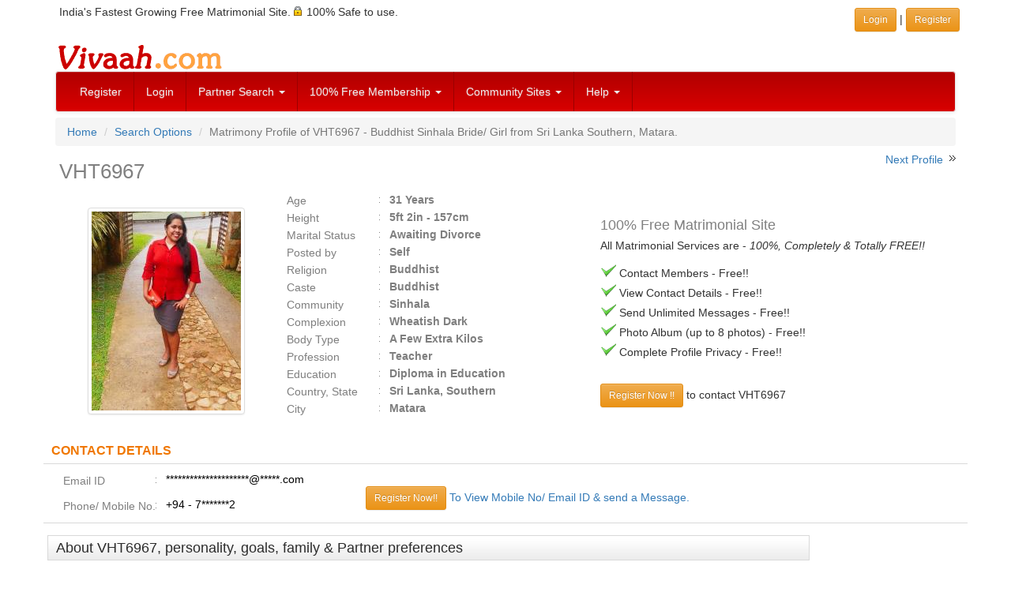

--- FILE ---
content_type: text/html; charset=UTF-8
request_url: http://www.vivaah.com/matrimonial/bride/VHT6967/Buddhist/vht6967?prevnext=NDk2OTY3XzQ4NzYzOF80NzAzODZfNDY4NTY0XzQyNzY2N180NjMwNDBfNDU2NDgyXzQ0NTE4M180NDQzNjVfNDQxODI2XzQwODU2NV80Mjc1OTJfNDI1MDI4XzEyNjkwNF8zMTQ5NTRfNDA3NjA4XzM5ODgzM18zNDk5NjhfMzE1NTUwXzM3NTEyOV8zNzA2ODVfMzYxMTQzXzI5MjEyMl8yMDg3NjZfMzU0OTgzXw%3D%3D
body_size: 7833
content:
<!DOCTYPE html>
<html lang="en">
<head>
<meta http-equiv="Content-Type" content="text/html; charset=utf-8" />
<meta http-equiv="X-UA-Compatible" content="IE=edge" />
<meta name="HandheldFriendly" content="True" />
<meta name="viewport" content="width=device-width, initial-scale=1" />
 
<link href="/css/bootstrap.3.4.1/bootstrap-vivaah-combined-min.css" rel="stylesheet" type="text/css"/>
<script src="https://code.jquery.com/jquery-1.12.4.min.js" integrity="sha384-nvAa0+6Qg9clwYCGGPpDQLVpLNn0fRaROjHqs13t4Ggj3Ez50XnGQqc/r8MhnRDZ" crossorigin="anonymous"></script>
<script src="/JS/bootstrap.3.4.1/bootstrap.min.js"  type="text/javascript"></script>

<script type="text/javascript">
$( document ).ready(function() {
	// load first tab content
	$('.carousel').carousel({
	  interval: 7000
	});
	
	$('a.dataajax').on('click', function(e) {
	e.preventDefault();  	
	var url = $(this).attr("data-url");  	
	var href = this.hash;  	
	var pane = $(this);		
	// ajax load from data-url	
	if(typeof url != "undefined") 
		$(href).load(url,function(result){
			pane.tab('show');	
			});
	});
		
	$('a.dataiframe').on('click', function(e) {
  		e.preventDefault();
		$(this).tab('show');

	});
});
$( document ).ready(function() {
document.addEventListener("contextmenu", function(e){
    if (e.target.nodeName === "IMG") {
		e.preventDefault();        
		// alert('Right click Not Allowed');
    } else {
		e.preventDefault();
	}
}, false);
});
</script>
<title>Sinhala Buddhist Buddhist 31 Years Bride/Girl Matara. | Matrimonial Profile VHT6967 - Vivaah Matrimony</title>
<meta name="description" content="View matrimonial profile of VHT6967, a Buddhist  Sinhala Buddhist 31 years Bride/Girl from Matara. View matrimony Profile ID VHT6967 at Vivaah.com. Search Sinhala Bride/Girl profiles for marriage." />
<meta name="keywords" content="VHT6967, Buddhist  Bride/Girl, Sinhala Bride/Girl, Buddhist Bride/Girl, Matara Bride/Girl, Diploma Education pass, Teacher Bride/Girl, Search Bride/Girl profile, Search matrimonial profile, matrimony partner." />
<meta name="robots" content="index, follow" />
<meta name="googlebot" content="index, follow" />
<meta http-equiv="expires" content="0" />
<!--<script type="text/javascript" src="/JS/common-v1.js"></script>-->	<link rel="canonical" href="https://www.vivaah.com/matrimonial/bride/VHT6967/Buddhist/vht6967" />
</head>
<body>
<div class="container">
<div class="row padd5">
<div class="col-xs-12 col-sm-8 hidden-xs">
India's Fastest Growing Free Matrimonial Site. <span class="sprt-lock-s"></span> 100% Safe to use.</div>
<div class="col-xs-12 col-sm-4 text-right padd5">
	<a href="/indian_matrimonials/vivaah-login.php" target="_parent" class="btn btn-warning btn-sm" role="button">Login </a> | 
    <a href="/indian_matrimonials/login_register.php" class="btn btn-warning btn-sm" role="button">Register</a>
</div> 
</div> <!-- Row -->
</div> <!-- Container --><div class="container">
  <div class="row hidden-xs">
  <div class="col-xs-12"><a href="https://www.vivaah.com/" ><img src="https://www.vivaah.com/img/Vivaah.gif" height="40" width="215" alt="" /></a>
  </div>
  </div>
</div>
<div class="container">
<nav class="navbar navbar-default" role="navigation">
<div>
<!-- Brand and toggle get grouped for better mobile display -->
<div class="navbar-header">
  <button type="button" class="navbar-toggle collapsed" data-toggle="collapse" data-target="#links-menu" id="menuButton"> 
  <span class="sr-only">Toggle navigation</span>
  <span class="icon-bar"></span>
  <span class="icon-bar"></span>
  <span class="icon-bar"></span>
  </button>
  <a class="navbar-brand visible-xs" href="/"><img src="https://www.vivaah.com/img/Vivaah_30.jpg" alt="" /></a>
 </div>
<!-- end navbar-header--> 

<div class="collapse navbar-collapse" id="links-menu">
<ul class="nav navbar-nav">

<li><a href="/indian_matrimonials/login_register.php">Register</a></li>
<li class="hidden-sm"><a href="/indian_matrimonials/vivaah-login.php">Login</a></li>

<li class="dropdown"> <a href="#" class="dropdown-toggle" data-toggle="dropdown">Partner Search <span class="caret"></span></a>
  <ul class="dropdown-menu" role="menu">
    <li><a href="/matrimony-search/matrimonial_profiles_by_profession.php">By Profession</a></li>
    <li><a href="/matrimony-search/bycommunity.php">By Community</a></li>
    <li><a href="/matrimony-search/byreligioncaste.php">By Caste</a></li>
    <li><a href="/partner_search/keyword.php">By Keyword</a></li>
    <li><a href="/partner_search/photomatrimonialprofiles.php">Photo Club</a></li>
    <li><a href="/partner_search/by_profile_id.php">By Profile ID</a></li>
    <li><a href="/partner_search/advanced_matrimonials.php">Advanced Search</a></li>
    <li><a href="/matrimonials/">Browse Profiles</a></li>
  </ul>
</li>


<li class="dropdown"> <a href="#" class="dropdown-toggle" data-toggle="dropdown" title="Membership Plans">100% Free Membership <span class="caret"></span></a>
  <ul class="dropdown-menu" role="menu">
    <li><a href="/indian_matrimonials/indian-matrimonials-free.php">Membership is 100% Free</a></li>
    <li><a href="/indian_matrimonials/why-free-matrimonials.php">Why Completely FREE?</a></li>
    <li><a href="/indian_matrimonials/matrimonial-services-vivaah.php">Services on Offer</a></li>
    <li><a href="/indian_matrimonials/about-us.php">About Us</a></li>
  </ul>
</li>


<li class="dropdown"> <a href="#" class="dropdown-toggle" data-toggle="dropdown" title="Community Sites">Community Sites <span class="caret"></span></a>
  <ul class="dropdown-menu" role="menu">
    <li><a href="/matrimonials/bengali-matrimonial.php">Bengali Matrimony</a></li>
    <li><a href="/matrimonials/gujarati-matrimonial.php">Gujarati Matrimony</a></li>
    <li><a href="/matrimonials/hindi-matrimonial.php">Hindi Matrimony</a></li>
    <li><a href="/matrimonials/kannada-matrimonial.php">Kannada Matrimony</a></li>
    <li><a href="/matrimonials/marathi-matrimonial.php">Marathi Matrimony</a></li>
    <li><a href="/matrimonials/marwari-matrimonial.php">Marwari Matrimony</a></li>
    <li><a href="/matrimonials/oriya-matrimonial.php">Oriya Matrimony</a></li>
    <li><a href="/matrimonials/punjabi-matrimonial.php">Punjabi Matrimony</a></li>
    <li><a href="/matrimonials/sindhi-matrimonial.php">Sindhi Matrimony</a></li>
    <li><a href="/matrimonials/tamil-matrimonial.php">Tamil Matrimony</a></li>
    <li><a href="/matrimonials/telugu-matrimonial.php">Telugu Matrimony</a></li>
    <li><a href="/matrimony-matrimonials/community.html">More Communities</a></li>
  </ul>
</li>







<li class="dropdown"> <a href="#" class="dropdown-toggle" data-toggle="dropdown">Help <span class="caret"></span></a>
  <ul class="dropdown-menu" role="menu">
    <li><a href="/customer-relations/faq-help/help.php">FAQ's</a></li>
    <li><a href="/customer-relations/write_to_us.php">Write to Us</a></li>
    <li><a href="/customer-relations/faq-help/privacy-tips.php">Security &amp; Safety Tips</a></li>
    <li><a href="/customer-relations/faq-help/check-genuiness-of-a-matrimony-profile.php">Profile Assessment Tips</a></li>
	<!-- <li><a href="/blog/" target="_blank">Vivaah Blog</a></li>-->
  </ul>
</li>
</ul>
</div>
<!-- /.navbar-collapse -->
</div>
<!-- end container inside menu-->
</nav>
</div>
<!-- end container outside menu-->

<!--[if lt IE 7]>
<div class="alert alert-danger">
To get the best possible experience using our website we recommend that you upgrade to a newer web browser such as - <a href="https://www.google.com/chrome/index.html" target="_blank" rel="nofollow"><img src="/img/chrome.gif" width="43" height="40" alt="Google Chrome" align="absmiddle"  border="0"/></a> <a href="http://www.firefox.com/" target="_blank" rel="nofollow"><img src="/img/firefox.gif" width="43" height="40" alt="Mozilla Firefox" align="absmiddle" border="0"/></a></div>
<![endif]--> 
<!-- / END --><div class="container">
<ol class="breadcrumb">
<li><a href="https://www.vivaah.com/">Home</a></li>
<li><a href="/matrimony-search/matrimonial-search-options.php">Search Options</a></li>
<li class="active">Matrimony Profile of 
VHT6967 - Buddhist Sinhala Bride/ Girl  from  Sri Lanka Southern,  Matara.</li>
</ol>
<div class="row">
<div class="col-xs-12 col-sm-7">
<h1>VHT6967</h1>
</div>
<div class="col-xs-12 col-sm-5 text-right">
 
<span>&nbsp;<a href="/matrimonial/bride/VHS7638/Buddhist/vhs7638?prevnext=[base64]%3D%3D">Next Profile</a>&nbsp;</span>
<span class="sprt-rt-arrow"></span>
</div> <!-- end prev next link div -->
</div> <!-- end h1 row div -->



<div class="row">
<div class="col-xs-12 col-sm-6 col-md-3" style="">
<br />
<!-- Modal -->
					<div style="">
					<a data-toggle="modal" id="image-modal" href="#myModal" title="VHT6967  : Buddhist (Sinhala)  from  Matara" class="center-block" style="max-width:180px; display:block;">
						<img src="https://www.vivaah.com/bride_groom_images/V/H/T/6/VHT6967_12420044265_m.jpg" alt="VHT6967  : Buddhist (Sinhala)  from  Matara" class="thumbnail" style="vertical-align:top"/>
					</a>
				</div>
<!-- <div class="clearfix"></div> -->
<!-- Modal -->
		<!-- modal HTML code -->
		<div id="myModal" class="modal fade">
		<div class="modal-dialog">
		<div class="modal-content">
		<div class="modal-header">
          <button type="button" class="close" data-dismiss="modal" aria-hidden="true">&times;</button>
          <h5 class="modal-title">
		  <span class="hidden-xs">VHT6967 - Buddhist Sinhala Bride/ Girl  from  Sri Lanka Southern,  Matara.</span>
		  <span class="hidden-sm hidden-md hidden-lg">VHT6967  : Buddhist (Sinhala)  from  Matara (1 picture)</span>
		  </h5>
        </div>
		<div>
		<div class="modal-body text-center">
		
		<div id="carousel-example-generic" class="carousel slide" data-ride="carousel">
		<!-- Indicators -->
		<!-- Wrapper for slides -->

		<ol class="carousel-indicators">
			<li data-target="#carousel-example-generic" data-slide-to="0" class="active"></li>
					</ol>
									
		<div class="carousel-inner text-center">
		<div class="item active">
				<img src="https://www.vivaah.com/bride_groom_images/V/H/T/6/VHT6967_12420044265_l.jpg" class="img-responsive thumbnail center-block" alt=""></div>		</div>
		
		</div><!-- Controls -->
<a class="left carousel-control" href="#carousel-example-generic" role="button" data-slide="prev">
    <span class="icon-prev"></span>
  </a>
  <a class="right carousel-control" href="#carousel-example-generic" role="button" data-slide="next">
    <span class="icon-next"></span>
  </a>		
  		</div>
		</div><!-- End Carousel Code -->
		</div><!-- /.modal-content -->
		</div><!-- /.modal-dialog -->
		</div><!-- /.modal -->

</div> <!-- Profile Image block  -->


<div class="col-xs-12 col-sm-6 col-md-4 center-block" style="">
<div id="prof_basic_det_block" class="text-left">
<ul id="basic_left">
	<li><label class="profLabel">Age</label>
	<span class="detail">31 Years</span>
	</li>
	<li><label class="profLabel">Height</label><span class="detail">5ft 2in - 157cm</span></li>
	<li><label class="profLabel">Marital Status</label><span class="detail">Awaiting Divorce</span></li>
	<li><label class="profLabel">Posted by</label>
	<span class="detail">Self</span>
	</li>
	<li><label class="profLabel">Religion</label><span class="detail">Buddhist	</span>
	</li>
	<li><label class="profLabel">Caste</label>
	<span class="detail">Buddhist	</span>
	</li>
	<li><label class="profLabel">Community</label><span class="detail">Sinhala</span></li>
	<li><label class="profLabel">Complexion</label><span class="detail">Wheatish Dark</span></li>
	<li><label class="profLabel">Body Type </label><span class="detail">A Few Extra Kilos</span></li>
	<li><label class="profLabel">Profession</label><span class="detail">Teacher</span></li>
	<li><label class="profLabel">Education</label><span class="detail">Diploma in Education</span></li>
	
	<li><label class="profLabel">Country, State</label><span class="detail">Sri Lanka, Southern</span></li>
		<li><label class="profLabel">City</label><span class="detail">Matara</span></li>
	</ul>
</div>


</div> <!-- Profile basic Details Block -->

<div class="col-xs-12 col-md-5 center-block">
<div class="hidden-md hidden-lg">
<br>
</div>
<div style="padding:7px">
<br />
<h4 style="margin:5px 0px;">100% Free Matrimonial Site</h4>
<p><span class="">All Matrimonial Services are - <em>100%, Completely &amp; Totally FREE!!</em></span></p>
<p>
<span class="sprt-tick-m"></span> Contact Members - Free!!<br />
<span class="sprt-tick-m"></span> View Contact Details - Free!!<br />
<span class="sprt-tick-m"></span> Send Unlimited Messages - Free!!<br />
<span class="sprt-tick-m"></span> Photo Album (up to 8 photos) - Free!!<br />
<span class="sprt-tick-m"></span> Complete Profile Privacy - Free!!
</p>
<p style="">
<br>
<a class="btn btn-sm btn-warning" href="/indian_matrimonials/login_register.php">Register Now !!</a> to contact  VHT6967<!-- <a class="btn btn-sm btn-warning">Login</a> if you are an existing user. -->
</p>
</div>
			
</div> <!-- Responsive Ajax Tabs -->

</div> <!-- end Profile Basic details Row -->

<div class="clearfix"></div>

<div class="row">
<div class="prof_sub_head fbold">CONTACT DETAILS</div>
	<div class="prof_data_cont col-xs-12"> 
	<div class="col-xs-12 col-sm-6 col-md-5 col-lg-4">
		<div class="profLabel">Email ID </div>
		<div class="profDesc">*********************@*****.com</div>
		<div class="clearfix"></div>
		<div class="padd5"><!-- --></div>
		<div class="clearfix"></div>
		<div class="profLabel">Phone/ Mobile No.</div>
		<div class="profDesc">+94 - 7*******2</div>			<div class="clearfix"></div>
<!-- Modal -->
<div class="modal fade" id="popupModalEmail" tabindex="-1" role="dialog" aria-labelledby="" aria-hidden="true">
    <div class="modal-dialog">
        <div class="modal-content">
            <div class="modal-header">
                <button type="button" class="close" data-dismiss="modal" aria-hidden="true">&times;</button>
                 <h4 class="modal-title">View Email ID</h4>
            </div>
            <div class="modal-body"><div class="te"></div></div>
            <div class="modal-footer">
                <button type="button" class="btn btn-default" data-dismiss="modal">Close</button>
            </div>
        </div>
        <!-- /.modal-content -->
    </div>
    <!-- /.modal-dialog -->
</div>
<!-- /.modal -->

<!-- Modal -->
<div class="modal fade" id="popupModalPh" tabindex="-1" role="dialog" aria-labelledby="" aria-hidden="true">
    <div class="modal-dialog">
        <div class="modal-content">
            <div class="modal-header">
                <button type="button" class="close" data-dismiss="modal" aria-hidden="true">&times;</button>
                 <h4 class="modal-title">View Phone No.</h4>
            </div>
            <div class="modal-body"><div class="te"></div></div>
            <div class="modal-footer">
                <button type="button" class="btn btn-default" data-dismiss="modal">Close</button>
            </div>
        </div>
        <!-- /.modal-content -->
    </div>
    <!-- /.modal-dialog -->
</div>
<!-- /.modal -->


</div>
	<div class="col-xs-12 col-sm-6 col-md-7 col-lg-8">
		<br class="hidden-sm">
		<div style="text-decoration:none;display:inline-block"> 
		<a href="/indian_matrimonials/login_register.php" class="btn btn-warning btn-sm">Register Now!!</a>
		</div>
		<div style="display:inline-block"> 
		<a href="/indian_matrimonials/login_register.php">To View Mobile No/ Email ID &amp; send a Message.</a>
		</div>
	</div>
	</div> <!-- end prof_data_cont -->
</div> <!-- end row contact details -->


<div class="clearfix"></div>


<div class="row"> <!-- Outside row -->

<div class="col-xs-12 col-sm-12 col-md-9 col-lg-10"> <!-- Start Profile Details Block -->

<div class="row">
	<h3 class="mainheading">About VHT6967, personality, goals, family &amp; Partner preferences</h3>
<div class="prof_data_cont col-xs-12 col-sm-12 col-md-12">
	<p>My  goal is to be a degree holder.I have a baby girl 1 &amp; half year old.I&#039;m awaiting divorce.</p>
	<br />
	<p class="fbold grey">About Life Partner Preferences:</p>
	<p>Im looking for a kind hearted partner.</p>
</div>
</div> <!-- End row About Desriptions -->

<div class="clearfix"></div>


<div class="row"> <!-- Inside row -->
<div class="prof_sub_head fbold">Basics &amp; Lifestyle</div>
	<div class="prof_data_cont col-xs-12 col-sm-12 col-md-12">
		<div class="col-xs-12 col-sm-12  col-md-6" style="border-right:1px solid #D9D9D9;">
			<label class="profLabel">Gender</label>
			<div class="profDesc">Girl (Bride)</div>
			<div class="clearfix"></div>
			<div class="profLabel">Age</div>
			<div class="profDesc">31 Years</div>
			<div class="clearfix"></div>
			<div class="profLabel">Height</div>
			<div class="profDesc">5ft 2in - 157cm</div>
			<div class="clearfix"></div>
			<div class="profLabel">Complexion</div>
			<div class="profDesc">Wheatish Dark</div>
			<div class="clearfix"></div>
			<div class="profLabel">Body Type</div>
			<div class="profDesc">A Few Extra Kilos</div>
			<div class="clearfix"></div>
			<div class="profLabel">Marital Status</div>
			<div class="profDesc">Awaiting Divorce</div>
			<div class="clearfix"></div>
			<div class="profLabel"> Have Children</div>
			<div class="profDesc">Yes - Living together</div>
			<div class="clearfix"></div>
		</div>
		<div class="col-xs-12 col-sm-12 col-md-6" style="border-right:1px solid #D9D9D9;">
			<div class="profLabel">Diet</div>
			<div class="profDesc">Non Vegetarian</div>
			<div class="clearfix"></div>
			<div class="profLabel">Drink</div>
			<div class="profDesc">No</div>
			<div class="clearfix"></div>
			<div class="profLabel">Smoke</div>
			<div class="profDesc">No</div>
			<div class="clearfix"></div>
			<div class="profLabel">Blood Group</div>
			<div class="profDesc">A+</div>
			<div class="clearfix"></div>
			<div class="profLabel">Special Case</div>
			<div class="profDesc">None</div>
			<div class="clearfix"></div>
		</div>
	</div><!-- end prof_data_cont -->
</div><!-- End inside row -->

<div class="row"> <!-- Inside row 2 -->
<h4 class="prof_sub_head fbold">Religious &amp; Social Background </h4>
	<div class="prof_data_cont col-xs-12 col-sm-12 col-md-12">
		<div class="col-xs-12 col-sm-12  col-md-6" style="border-right:1px solid #D9D9D9;">
			<div class="profLabel">Religion</div>
			<div class="profDesc">Buddhist</div>
			<div class="clearfix"></div>
			<div class="profLabel">Caste</div>
			<div class="profDesc">Buddhist</div>
			<div class="clearfix"></div>
		</div>
		<div class="col-xs-12 col-sm-12 col-md-6" style="border-right:1px solid #D9D9D9;">
			<div class="profLabel">Mother Tongue</div>
			<div class="profDesc">Sinhala</div>
			<div class="clearfix"></div>

			<div class="profLabel">Personal Values</div>
			<div class="profDesc">Traditional</div>
			<div class="clearfix"></div>
		</div>
	</div><!-- end prof_data_cont -->
</div><!-- End inside row 2-->


<div class="row"> <!-- Inside row 3 -->
<h4 class="prof_sub_head fbold">Education and Profession</h4>
	<div class="prof_data_cont col-xs-12 col-sm-12 col-md-12">
		<div class="col-xs-12 col-sm-12  col-md-6" style="border-right:1px solid #D9D9D9;">
			<div class="profLabel">Studies Level</div>
			<div class="profDesc">Diploma</div>
			<div class="clearfix"></div>
			<div class="profLabel">Studies Field</div>
			<div class="profDesc">Education</div>
			<div class="clearfix"></div>
		</div>
		<div class="col-xs-12 col-sm-12 col-md-6" style="border-right:1px solid #D9D9D9;">
			<div class="profLabel">Occupation</div>
			<div class="profDesc">Teacher</div>
			<div class="clearfix"></div>
			<div class="profLabel">Annual income</div>
			<div class="profDesc">Rs. 2 Lakh - 3 Lakh</div>
			<div class="clearfix"></div>
		</div>
		<div class="col-xs-12 col-sm-12 col-md-12" style="border-right:1px solid #D9D9D9;">
			<div class="profLabel">About Education</div>
			<div class="profDesc">Diploma in English				&nbsp;</div>
			<div class="clearfix"></div>
			<div class="profLabel">About Profession</div>
			<div class="profDesc">International school teacher				&nbsp;</div>
			<div class="clearfix"></div>
		</div>
	</div><!-- end prof_data_cont -->
</div><!-- End inside row 3-->

<div class="row"> <!-- Inside row 5 -->
<h4 class="prof_sub_head fbold">Location &frasl; Residence</h4>
	<div class="prof_data_cont col-xs-12 col-sm-12 col-md-12">
		<div class="col-xs-12 col-sm-12  col-md-6" style="border-right:1px solid #D9D9D9;">
			<div class="profLabel">Country</div>
			<div class="profDesc">Sri Lanka</div>
			<div class="clearfix"></div>
			<div class="profLabel">State Residing</div>
			<div class="profDesc">Southern</div>
			<div class="clearfix"></div>
		</div>
		<div class="col-xs-12 col-sm-12 col-md-6" style="border-right:1px solid #D9D9D9;">
			<div class="profLabel">City Residing</div>
			<div class="profDesc">Matara</div>
			<div class="clearfix"></div>
			<div class="profLabel">Residency</div>
			<div class="profDesc">Citizen</div>
			<div class="clearfix"></div>
		</div>
	</div><!-- end prof_data_cont -->
</div><!-- End inside row 5 -->

<div class="row"> <!-- Inside row 4 -->
<div class="prof_sub_head fbold">Astro Details</div>
	<div class="prof_data_cont col-xs-12 col-sm-12 col-md-12">
		<div class="col-xs-12 col-sm-12  col-md-6" style="border-right:1px solid #D9D9D9;">
			<div class="profLabel">Place of Birth</div>
			<div class="profDesc">***&nbsp;</div>
			<div class="clearfix"></div>
			<div class="profLabel">Date of Birth</div>
			<div class="profDesc">***&nbsp;</div>
			<div class="clearfix"></div>
			<div class="profLabel">Time of Birth</div>
			<div class="profDesc">***&nbsp;</div>
			<div class="clearfix"></div>
		</div>
		<div class="col-xs-12 col-sm-12 col-md-6" style="border-right:1px solid #D9D9D9;">
			<div class="profLabel">Country Of Birth</div>
			<div class="profDesc">Sri Lanka</div>
			<div class="clearfix"></div>
			<div class="profLabel">Manglik</div>
			<div class="profDesc">Do Not Know</div>
			<div class="clearfix"></div>
		</div>
	</div><!-- end prof_data_cont -->
		<div>*** Details visible after registration</div></div><!-- End inside row 4-->


</div> <!-- END Profile Details Block -->


<div class="col-xs-12 col-sm-12 col-md-3 col-lg-2"> <!-- Start Ad Block -->
	<div style="display:block"><img src="https://www.vivaah.com/img/spacer.gif" width="160" height="20" alt=""/></div>
<script async src="//pagead2.googlesyndication.com/pagead/js/adsbygoogle.js"></script>
<!-- Resp-Viv-ImgTxt-Auto-MISC-Pages -->
<ins class="adsbygoogle"
     style="display:block"
     data-ad-client="ca-pub-4670357844949132"
     data-ad-slot="3666066029"
     data-ad-format="auto"></ins>
<script>
(adsbygoogle = window.adsbygoogle || []).push({});
</script></div> <!-- END Ad Block -->

</div> <!-- End Outside Row -->


<div class="row"> <!-- Outside row -->
<div class="col-xs-12 col-sm-12 col-md-9 col-lg-10"> <!-- Start Profile Details Block -->

<div class="row"> <!-- Inside row 2.1-->
<h4 class="prof_sub_head fbold">Similar Profiles</h4>
	<div class="prof_data_cont col-xs-12 col-sm-12 col-md-12">
		<div class="col-xs-12 " style="">
			<div class="profDesc"><span style="display:inline-block;" class="padd5"><a class="fnorm" href="/search/facets.php?style=ca-pr&amp;gender=female&amp;caste=60010-Buddhist&amp;profession=48-Teacher&amp;pageno=1">Buddhist Teacher Brides/ Girls</a> <span class="grey">(150+)</span> &nbsp;</span>			</div>
			<div class="clearfix"></div>
		</div>
	</div><!-- end prof_data_cont 2.1 -->
</div><!-- End inside row -->

<div class="text-right" style="padding:5px;"><a href="#top">Back to Top&nbsp;<span class="sprt-backtotop"></span></a></div>
<div class="clearfix"></div>
<!-- Start Partner preferences--> 


<div class="row"><!-- Inside row 2.2 -->
<h3 class="mainheading">Desired Partner Profile</h3>
		<br />
		<div class="alert alert-warning" role="alert">
			Member has not added details on their partner preferences. Showing default preferences.
		</div>
<div class="prof_sub_head fbold">Basics &amp; Lifestyle</div>
	<div class="prof_data_cont col-xs-12 col-sm-12 col-md-12">
		<div class="col-xs-12 col-sm-12  col-md-6" style="border-right:1px solid #D9D9D9;">
			<div class="profLabel">Age</div>
			<div class="profDesc">25 To 32</div>
			<div class="clearfix"></div>
			<div class="profLabel">Height</div>
			<div class="profDesc">4ft 4in - 132cm - 7ft - 213cm			</div>
			<div class="clearfix"></div>
			<div class="profLabel">Marital Status</div>
			<div class="profDesc">Any</div>
			<div class="clearfix"></div>
			<div class="profLabel">Country</div>
			<div class="profDesc">Any</div>
			<div class="clearfix"></div>
			<div class="profLabel">Personal Values</div>
			<div class="profDesc">Any</div>
			<div class="clearfix"></div>
		</div>
		<div class="col-xs-12 col-sm-12 col-md-6" style="border-right:1px solid #D9D9D9;">
			<div class="profLabel">Complexion</div>
			<div class="profDesc">Any</div>
			<div class="clearfix"></div>
			<div class="profLabel">Body Type</div>
			<div class="profDesc">Any</div>
			<div class="clearfix"></div>
			<div class="profLabel">Diet</div>
			<div class="profDesc">Any</div>
			<div class="clearfix"></div>
			<div class="profLabel">Drink</div>
			<div class="profDesc">Any</div>
			<div class="clearfix"></div>
			<div class="profLabel">Smoke</div>
			<div class="profDesc">Any</div>
			<div class="clearfix"></div>
		</div>
	</div><!-- end prof_data_cont -->
</div><!-- End inside row 2-->

<div class="row"> <!-- Inside row 2.3 -->
<div class="prof_sub_head fbold">Religious &amp; Social Background</div>
	<div class="prof_data_cont col-xs-12 col-sm-12 col-md-12">
		<div class="col-xs-12 col-sm-12  col-md-6" style="border-right:1px solid #D9D9D9;">
			<div class="profLabel">Religion</div>
			<div class="profDesc">Any</div>
			<div class="clearfix"></div>

			<div class="profLabel">Caste</div>
			<div class="profDesc">Any</div>
			<div class="clearfix"></div>
		</div>
		<div class="col-xs-12 col-sm-12 col-md-6" style="border-right:1px solid #D9D9D9;">
			<div class="profLabel">Mother Tongue</div>
			<div class="profDesc">Any</div>
			<div class="clearfix"></div>

			<div class="profLabel">Manglik</div>
			<div class="profDesc">Any</div>
			<div class="clearfix"></div>
		</div>

	</div><!-- end prof_data_cont -->
</div><!-- End inside row 2.3-->


<div class="row"> <!-- Inside row 2.4 -->
<div class="prof_sub_head fbold">Education &amp; Career</div>
	<div class="prof_data_cont col-xs-12 col-sm-12 col-md-12">
		<div class="col-xs-12 col-sm-12  col-md-6" style="border-right:1px solid #D9D9D9;">
			<div class="profLabel">Study Level</div>
			<div class="profDesc">Any</div>
			<div class="clearfix"></div>
		</div>
		<div class="col-xs-12 col-sm-12 col-md-6" style="border-right:1px solid #D9D9D9;">
			<div class="profLabel">Profession</div>
			<div class="profDesc">Any</div>
			<div class="clearfix"></div>

		</div>
	</div><!-- end prof_data_cont -->
</div><!-- End inside row 5 -->


<div class="text-right" style="padding:5px;"><a href="#top">Back to Top&nbsp;<span class="sprt-backtotop"></span></a></div>
<div class="clearfix"><br /></div>
</div> <!-- END Profile Details Block -->


<div class="col-xs-12 col-sm-12 col-md-3 col-lg-2"> <!-- Start Ad Block -->
	<div style="display:block"><img src="https://www.vivaah.com/img/spacer.gif" width="160" height="20" alt=""/></div>
<script async src="//pagead2.googlesyndication.com/pagead/js/adsbygoogle.js"></script>
<!-- Resp-Viv-rt-160sc-ImgTxt-Profile -->
<ins class="adsbygoogle"
     style="display:block"
     data-ad-client="ca-pub-4670357844949132"
     data-ad-slot="8111442023"
     data-ad-format="auto"></ins>
<script>
(adsbygoogle = window.adsbygoogle || []).push({});
</script></div> <!-- END Ad Block -->

</div> <!-- End Outside Row -->

<div class="clearfix"></div>

<div class="row"> <!-- Advert row -->
<div class="col-xs-12"> <!-- Advert Block -->
	<script async src="https://pagead2.googlesyndication.com/pagead/js/adsbygoogle.js"></script>
<ins class="adsbygoogle"
     style="display:block"
     data-ad-format="autorelaxed"
     data-ad-client="ca-pub-4670357844949132"
     data-ad-slot="5382847750"></ins>
<script>
     (adsbygoogle = window.adsbygoogle || []).push({});
</script></div>
</div>



<div class="clearfix"></div>

<div class="clearfix"></div>

<div class="row footer">
<div class="padd3"></div>
<span class="f14 grey fbold">Matrimony Searches related to <a href="/matrimonial/bride/VHT6967/Buddhist/vht6967" class="link_5">
	<strong>this Bride/ Girl Profile</strong></a> - 
</span>
<div class="h-line-dot"><!--  --></div>
<div class="padd3"><!--  --></div>
<a href="/matrimony-matrimonials/community/690-sinhala-matrimonial/bride.html" class="padd5">Sinhala Brides</a> | <a href="/matrimony-matrimonials/community/690-sinhala-matrimonial.html" class="padd5">Sinhala Matrimonial</a><br /><br /><a href="/matrimony-matrimonials/country/236-sri-lanka-matrimonial/bride.html" class="padd5">Sri Lanka Brides</a> | <a href="/matrimony-matrimonials/country/236-sri-lanka-matrimonial.html" class="padd5">Sri Lanka Matrimonial</a><br /><br /><a href="/matrimony-matrimonials/religion/600-buddhist-matrimonial/bride.html" class="padd5">Buddhist Girls</a> | <a href="/matrimony-matrimonials/religion/600-buddhist-matrimonial.html" class="padd5">Buddhist Matrimony</a> | <a href="/matrimonials/buddhist-matrimonial.php" class="padd5">Buddhist Matrimony Site</a></div>
<div class="clearfix"><br></div>

<div class="col-xs-12 col-sm-12 col-md-12 col-lg-12" style="padding:10px; border:#FC3 2px solid; background:#FFFFFF; opacity:0.8">

			<div class="col-xs-12 col-sm-12 col-md-6 col-lg-6" style="" >
				<a href="https://play.google.com/store/apps/details?id=com.vivaah.matrimony&referrer=utm_source%3Dvivaahweb%26utm_medium%3Dgpbannerbig%26utm_term%3Dafreematrimonial%26utm_content%3Dgpbannerbig%26utm_campaign%3Dbr_page"  target="_new">
					<h3 class="orange text-center">
					Vivaah - Free Sinhala Matrimony App					</h3>
				</a>
				<div style="font-size:small; text-align:center;">
				Free Sinhala Matrimony Services now on Android
				</div>
				<div style="font-size:smaller; text-align:center;">
				At no cost to you!!
				</div>
			</div>
			<div class="col-xs-12 col-sm-12 col-md-6 col-lg-6" style="text-align:center;">
				<a href="https://play.google.com/store/apps/details?id=com.vivaah.matrimony&referrer=utm_source%3Dvivaahweb%26utm_medium%3Dgpbannerbig%26utm_term%3Dafreematrimonial%26utm_content%3Dgpbannerbig%26utm_campaign%3Dbr_page"  target="_new">
				<img alt="Android Matrimony App by Vivaah.com" src="https://www.vivaah.com/img/gp-com-vivaah-matrimony_v1.png" width="248" />
				</a>
			</div>
		</div> 


</div> <!-- End Container for page misc items-->


<div class="container" style="text-align:center;">
<br />

<div class="col-xs-12" style="text-align:center;">
<script async src="//pagead2.googlesyndication.com/pagead/js/adsbygoogle.js"></script>
<!-- Res-Viv-Footer -->
<ins class="adsbygoogle"
     style="display:block"
     data-ad-client="ca-pub-4670357844949132"
     data-ad-slot="5187255620"
     data-ad-format="auto"
	 data-full-width-responsive="true"
	 ></ins>
<script>
(adsbygoogle = window.adsbygoogle || []).push({});
</script>
<div class="row">
<div class="col-xs-12 footer_bottom">
<div class="col-sm-1 hidden-xs text-center padd5">
<div class="sprt-icn-vivaah"></div>
</div>
<div class="col-sm-9 padd5">
<div class="">Over the recent years, Internet has redefined how prospective Indian brides and grooms find their soul mates. We do not agree with matrimonial sites who charge thousands of rupees for search services. Our philosophy is - &quot;<em>Search for the life partner should not come with a price tag</em>&quot;. We are growing fast and are already among top free sites.
</div>
<div class="padd5"></div>
<div>
Vivaah provides online matrimony search services for marriage at no cost to you – No charges whatsoever. To help all find happiness we will continue to stay this way.
</div>
</div>


<div class="col-sm-2 padd5 hidden-xs">
<a rel="nofollow" target="_blank" href="http://safeweb.norton.com/report/show?url=vivaah.com">
<img title="Norton Secured" alt="Norton Secured" src="https://www.vivaah.com/img/nortonsecured.png"  style="margin-bottom:5px; border:none">
</a>
<br />
		<div style="text-align:center; border:#0C0 1px solid; background:#D4E3B1; color:#000000">
		<span class="" ><a class="" href="/customer-relations/write_to_us.php?q=suggestion" rel="nofollow">Help us Improve</a></span>
		</div>
</div>
<div class="clearfix"></div>

<div class="h-line-dot"></div>

<div class="col-xs-12">&copy; 2001-2026 &nbsp; <a href="/misc/tc.php" rel="nofollow">Terms and Conditions</a></div>
<div class="col-xs-12">Passionately created for you.</div>
<div class="clearfix"></div>
</div>
</div>
<div class="clearfix"><br /></div>
</div>
<script>
  (function(i,s,o,g,r,a,m){i['GoogleAnalyticsObject']=r;i[r]=i[r]||function(){
  (i[r].q=i[r].q||[]).push(arguments)},i[r].l=1*new Date();a=s.createElement(o),
  m=s.getElementsByTagName(o)[0];a.async=1;a.src=g;m.parentNode.insertBefore(a,m)
  })(window,document,'script','https://www.google-analytics.com/analytics.js','ga');
  ga('create', 'UA-9696091-1', 'vivaah.com');
  ga('send', 'pageview');
</script>
</div>

</body>
</html>

--- FILE ---
content_type: text/html; charset=utf-8
request_url: https://www.google.com/recaptcha/api2/aframe
body_size: 271
content:
<!DOCTYPE HTML><html><head><meta http-equiv="content-type" content="text/html; charset=UTF-8"></head><body><script nonce="VWmX5pEsVmAR4rLnP3x0HA">/** Anti-fraud and anti-abuse applications only. See google.com/recaptcha */ try{var clients={'sodar':'https://pagead2.googlesyndication.com/pagead/sodar?'};window.addEventListener("message",function(a){try{if(a.source===window.parent){var b=JSON.parse(a.data);var c=clients[b['id']];if(c){var d=document.createElement('img');d.src=c+b['params']+'&rc='+(localStorage.getItem("rc::a")?sessionStorage.getItem("rc::b"):"");window.document.body.appendChild(d);sessionStorage.setItem("rc::e",parseInt(sessionStorage.getItem("rc::e")||0)+1);localStorage.setItem("rc::h",'1769709394721');}}}catch(b){}});window.parent.postMessage("_grecaptcha_ready", "*");}catch(b){}</script></body></html>